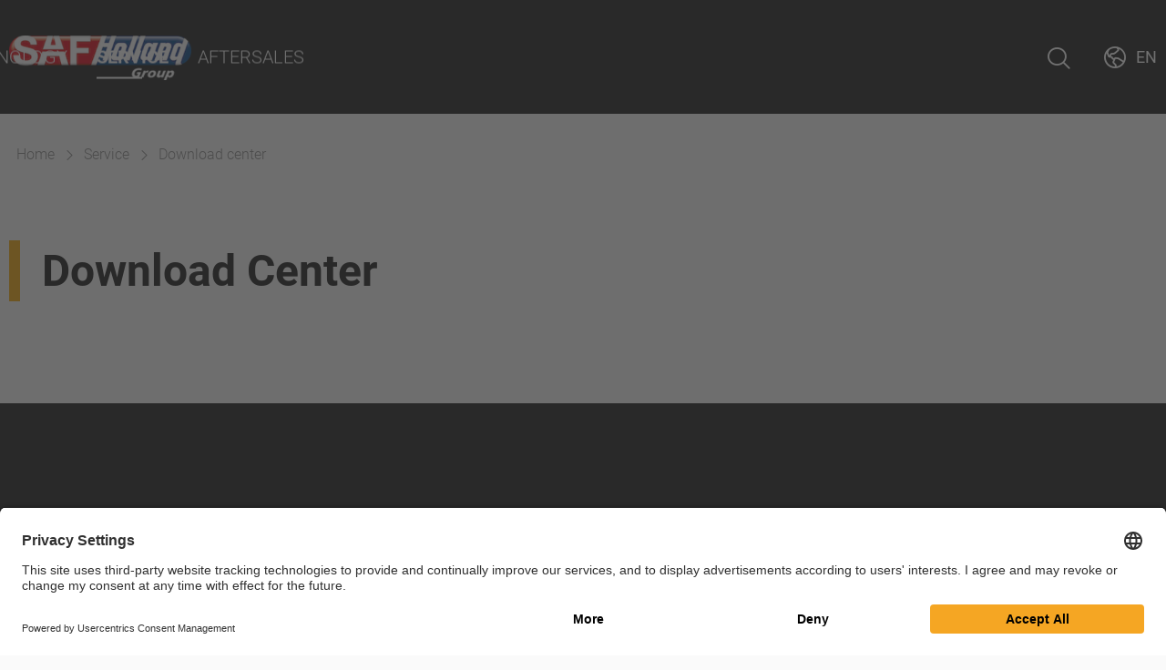

--- FILE ---
content_type: text/html; charset=utf-8
request_url: https://safholland.com/gb/en/download-center
body_size: 8161
content:
<!DOCTYPE html>
<html lang="en">
<head>

<meta charset="utf-8">
<!-- 
	Programmed by 3m5. Media GmbH

	This website is powered by TYPO3 - inspiring people to share!
	TYPO3 is a free open source Content Management Framework initially created by Kasper Skaarhoj and licensed under GNU/GPL.
	TYPO3 is copyright 1998-2026 of Kasper Skaarhoj. Extensions are copyright of their respective owners.
	Information and contribution at https://typo3.org/
-->


<link rel="icon" href="/_assets/212d98bd91ea44cb08c943b61005433d/Icons/favicon.png" type="image/png">
<title>Download center: SAF-HOLLAND United Kingdom</title>
<meta http-equiv="x-ua-compatible" content="IE=edge">
<meta name="generator" content="TYPO3 CMS">
<meta name="robots" content="index,follow">
<meta name="viewport" content="width=device-width, height=device-height, initial-scale=1">
<meta property="og:title" content="Download center">
<meta name="twitter:card" content="summary">
<meta name="apple-mobile-web-app-capable" content="no">


<link rel="stylesheet" href="/typo3temp/assets/compressed/merged-a07c9cb6746ea2d3fe703ba8f880e0fb-8cb11e40d201fe48bafc0d2a1dba9df5.css?1764767743" media="all" nonce="XbRRQYHbg5D7DR9a1O-peYWxSYoJC8lrAONKuHscQyklmdOUXkCtqQ">
<link rel="stylesheet" href="/_assets/212d98bd91ea44cb08c943b61005433d/Processed/main-Jo53rTA1.css"  nonce="XbRRQYHbg5D7DR9a1O-peYWxSYoJC8lrAONKuHscQyklmdOUXkCtqQ" />






<link rel="preconnect" href="//app.usercentrics.eu"><link rel="preconnect" href="//api.usercentrics.eu"><link rel="preconnect" href="//privacy-proxy.usercentrics.eu"><link rel="preload" href="//app.usercentrics.eu/browser-ui/latest/loader.js" as="script"><link rel="preload" href="//privacy-proxy.usercentrics.eu/latest/uc-block.bundle.js" as="script"><script id="usercentrics-cmp" src="https://app.usercentrics.eu/browser-ui/latest/loader.js" data-settings-id="c3jPzJXLF" async></script><script type="application/javascript" src="https://privacy-proxy.usercentrics.eu/latest/uc-block.bundle.js"></script><!-- Hotjar Tracking Code for www.safholland.com --><script data-usercentrics="Hotjar" type="text/plain" async>(function(h,o,t,j,a,r){ h.hj=h.hj||function(){(h.hj.q=h.hj.q||[]).push(arguments)}; h._hjSettings={hjid:2350935,hjsv:6}; a=o.getElementsByTagName('head')[0]; r=o.createElement('script');r.async=1; r.src=t+h._hjSettings.hjid+j+h._hjSettings.hjsv; a.appendChild(r); })(window,document,'https://static.hotjar.com/c/hotjar-','.js?sv=');</script><!-- Global site tag (gtag.js) - Google Analytics --><script data-usercentrics="Google Analytics" type="text/plain" async src=https://www.googletagmanager.com/gtag/js?id=G-326VWN496X></script><script data-usercentrics="Google Analytics" type="text/plain">window.dataLayer = window.dataLayer || []; function gtag(){dataLayer.push(arguments);}gtag('js', new Date());gtag('config', 'G-326VWN496X');</script>
<link rel="canonical" href="https://safholland.com/gb/en/download-center"/>

<!-- This site is optimized with the Yoast SEO for TYPO3 plugin - https://yoast.com/typo3-extensions-seo/ -->
<script type="application/ld+json">[{"@context":"https:\/\/www.schema.org","@type":"BreadcrumbList","itemListElement":[{"@type":"ListItem","position":1,"item":{"@id":"https:\/\/safholland.com\/gb\/en\/","name":"Home"}},{"@type":"ListItem","position":2,"item":{"@id":"https:\/\/safholland.com\/gb\/en\/service","name":"Service"}},{"@type":"ListItem","position":3,"item":{"@id":"https:\/\/safholland.com\/gb\/en\/download-center","name":"Downloads"}}]}]</script>
</head>
<body>



	
	

	

<header class="header">

	<div class="header-container">

		<div class="header-logo">
			<a href="/gb/en/">
				<img alt="SAF Holland Group Logo" src="/typo3temp/assets/_processed_/1/5/csm_logo-desktop_ab67dfe03b.png" width="285" height="71" />
			</a>
		</div>
		<div class="header-mid header-mid--default">
			
				<div class="header-menu">
					<nav class="nav nav--main">
						
							


		<div
			class="nav-item nav-item--level-1 nav-item--has-children">
			

		<div class="nav-item__link ">
			Company
		</div>
	

			
				<div class="header-flyout header-flyout--navigation">
					<div class="nav-mega-menu">

						<div class="link link--secondary link--arrow-back nav-mega-menu-back">
							<i class="ph ph-arrow-left"></i>
							
									Company
								
						</div>

						
								

<div class="row">
	<div class="col-xs-12 col-md-6 col-md-offset-3 col--navigation">
		<div class="nav-mega-menu-column">
			

				


		<a class="nav-mega-menu-item nav-mega-menu-item--level-2 " href="https://corporate.safholland.com/en/company/company-profile">
			<div class="nav-mega-menu-item__title">
				Company Profile
				
			</div>
		</a>
	




			

				


		<a class="nav-mega-menu-item nav-mega-menu-item--level-2 " href="https://corporate.safholland.com/en/career">
			<div class="nav-mega-menu-item__title">
				Career
				
			</div>
		</a>
	




			

				


		<a class="nav-mega-menu-item nav-mega-menu-item--level-2 " href="https://corporate.safholland.com/en/investor-relations">
			<div class="nav-mega-menu-item__title">
				Investor Relations
				
			</div>
		</a>
	




			

				


		<a class="nav-mega-menu-item nav-mega-menu-item--level-2 " href="/gb/en/company-2/product-news">
			<div class="nav-mega-menu-item__title">
				Product News
				
			</div>
		</a>
	




			

				


		<a class="nav-mega-menu-item nav-mega-menu-item--level-2 " href="https://corporate.safholland.com/en/press/press-releases">
			<div class="nav-mega-menu-item__title">
				Press
				
			</div>
		</a>
	




			

				


		<a class="nav-mega-menu-item nav-mega-menu-item--level-2 " href="/gb/en/events">
			<div class="nav-mega-menu-item__title">
				Events
				
			</div>
		</a>
	




			

				


		<a class="nav-mega-menu-item nav-mega-menu-item--level-2 " href="http://portal.safholland.com">
			<div class="nav-mega-menu-item__title">
				Login
				
			</div>
		</a>
	




			
		</div>
	</div>

</div>

							

					</div>
				</div>
			

		</div>
	

						
							


		<div
			class="nav-item nav-item--level-1 nav-item--has-children">
			

		<div class="nav-item__link ">
			Products
		</div>
	

			
				<div class="header-flyout header-flyout--navigation">
					<div class="nav-mega-menu">

						<div class="link link--secondary link--arrow-back nav-mega-menu-back">
							<i class="ph ph-arrow-left"></i>
							
									Products
								
						</div>

						
								

<div class="row">
	
		<div class="col-xs-12 col--navigation col--background col--solution">
			<div class="nav-mega-menu-column nav-mega-menu-column--solutions">
				<b>
					By solutions
				</b>
				<div class="nav-mega-menu-solutions">
					
						<a href="/gb/en/solutions/designtype/semi-trailer-combinations-eu" class="nav-mega-menu-solution">
							Semi-Trailer Combinations
						</a>
					
						<a href="/gb/en/solutions/designtype/drawbar-trailer-combinations-eu" class="nav-mega-menu-solution">
							Drawbar Trailer Combinations
						</a>
					
						<a href="/gb/en/solutions/designtype/central-axle-trailer-combinations-eu" class="nav-mega-menu-solution">
							Central Axle Trailer Combinations
						</a>
					
						<a href="/gb/en/solutions/designtype/bus" class="nav-mega-menu-solution">
							Bus
						</a>
					
				</div>
			</div>
		</div>
	

	<div class="col-xs-12 col--navigation col--products">
		<div class="row">
			<div class="col-xs-12 col-md-4">
				<div class="nav-mega-menu-column">
					
						
							


		<a class="nav-mega-menu-item nav-mega-menu-item--level-2  nav-mega-menu-item--has-subpages" href="/gb/en/products/category/trailer-axles-suspensions">
			<div class="nav-mega-menu-item__title">Trailer Axles and Suspension Systems</div>
		</a>
	


	<div class="nav-mega-menu-subitems">
		
			


				<a class="nav-mega-menu-item nav-mega-menu-item--level-3 " href="/gb/en/products/category/air-suspensions">
					Air Suspensions
				</a>
    

		
			


				<a class="nav-mega-menu-item nav-mega-menu-item--level-3 " href="/gb/en/products/category/mechanical-suspensions">
					Mechanical Suspensions
				</a>
    

		
			


				<a class="nav-mega-menu-item nav-mega-menu-item--level-3 " href="/gb/en/products/category/axles">
					Axles
				</a>
    

		
			


				<a class="nav-mega-menu-item nav-mega-menu-item--level-3 " href="/gb/en/products/category/electrified-axles">
					Electrified Axles
				</a>
    

		
			


				<a class="nav-mega-menu-item nav-mega-menu-item--level-3 " href="/gb/en/products/category/special-axles">
					Special Axles
				</a>
    

		
	</div>


						
					
						
					
						
					
						
							


		<a class="nav-mega-menu-item nav-mega-menu-item--level-2  nav-mega-menu-item--has-subpages" href="/gb/en/products/category/custom-made-trailer-axles-and-suspensions">
			<div class="nav-mega-menu-item__title">Custom-Made Trailer Axles and Suspensions</div>
		</a>
	


	<div class="nav-mega-menu-subitems">
		
	</div>


						
					
						
					
						
					
						
							


		<a class="nav-mega-menu-item nav-mega-menu-item--level-2  nav-mega-menu-item--has-subpages" href="/gb/en/products/category/coupling-products">
			<div class="nav-mega-menu-item__title">Coupling Products</div>
		</a>
	


	<div class="nav-mega-menu-subitems">
		
			


				<a class="nav-mega-menu-item nav-mega-menu-item--level-3 " href="/gb/en/products/category/pin-couplings">
					Pin Couplings
				</a>
    

		
			


				<a class="nav-mega-menu-item nav-mega-menu-item--level-3 " href="/gb/en/products/category/ball-hitch-couplings">
					Ball Hitch Couplings
				</a>
    

		
			


				<a class="nav-mega-menu-item nav-mega-menu-item--level-3 " href="/gb/en/products/category/pintle-hooks">
					Pintle Hooks
				</a>
    

		
			


				<a class="nav-mega-menu-item nav-mega-menu-item--level-3 " href="/gb/en/products/category/special-purpose-couplings">
					Special Purpose Couplings
				</a>
    

		
			


				<a class="nav-mega-menu-item nav-mega-menu-item--level-3 " href="/gb/en/products/category/drawbar-eyes">
					Drawbar Eyes
				</a>
    

		
			


				<a class="nav-mega-menu-item nav-mega-menu-item--level-3 " href="/gb/en/products/category/towbars">
					Towbars
				</a>
    

		
			


				<a class="nav-mega-menu-item nav-mega-menu-item--level-3 " href="/gb/en/products/category/options-complementary-kits">
					Options &amp; Complementary Kits
				</a>
    

		
	</div>


						
					
						
					
						
					
						
							


		<a class="nav-mega-menu-item nav-mega-menu-item--level-2  nav-mega-menu-item--has-subpages" href="/gb/en/products/category/telematics">
			<div class="nav-mega-menu-item__title">Telematics</div>
		</a>
	


	<div class="nav-mega-menu-subitems">
		
	</div>


						
					
						
					
						
					
				</div>
			</div>
			<div class="col-xs-12 col-md-4">
				<div class="nav-mega-menu-column">
					
						
					
						
							


		<a class="nav-mega-menu-item nav-mega-menu-item--level-2  nav-mega-menu-item--has-subpages" href="/gb/en/products/category/fifth-wheels">
			<div class="nav-mega-menu-item__title">Fifth Wheels</div>
		</a>
	


	<div class="nav-mega-menu-subitems">
		
			


				<a class="nav-mega-menu-item nav-mega-menu-item--level-3 " href="/gb/en/products/category/light-duty-fifth-wheels">
					Light Duty Fifth Wheels
				</a>
    

		
			


				<a class="nav-mega-menu-item nav-mega-menu-item--level-3 " href="/gb/en/products/category/standard-duty-fifth-wheels">
					Standard Duty Fifth Wheels
				</a>
    

		
			


				<a class="nav-mega-menu-item nav-mega-menu-item--level-3 " href="/gb/en/products/category/heavy-severe-duty-fifth-wheels">
					Heavy &amp; Severe Duty Fifth Wheels
				</a>
    

		
			


				<a class="nav-mega-menu-item nav-mega-menu-item--level-3 " href="/gb/en/products/category/special-fifth-wheels">
					Special Fifth Wheels
				</a>
    

		
			


				<a class="nav-mega-menu-item nav-mega-menu-item--level-3 " href="/gb/en/products/category/terminal-tractors">
					Terminal Tractors
				</a>
    

		
			


				<a class="nav-mega-menu-item nav-mega-menu-item--level-3 " href="/gb/en/products/category/sliders">
					Sliders
				</a>
    

		
	</div>


						
					
						
					
						
					
						
							


		<a class="nav-mega-menu-item nav-mega-menu-item--level-2  nav-mega-menu-item--has-subpages" href="/gb/en/products/category/king-pins">
			<div class="nav-mega-menu-item__title">Kingpins</div>
		</a>
	


	<div class="nav-mega-menu-subitems">
		
			


				<a class="nav-mega-menu-item nav-mega-menu-item--level-3 " href="/gb/en/products/category/2-king-pins">
					2&quot; Kingpins
				</a>
    

		
			


				<a class="nav-mega-menu-item nav-mega-menu-item--level-3 " href="/gb/en/products/category/35-king-pins">
					3.5&quot; Kingpins
				</a>
    

		
	</div>


						
					
						
					
						
					
						
							


		<a class="nav-mega-menu-item nav-mega-menu-item--level-2  nav-mega-menu-item--has-subpages" href="/gb/en/products/category/ball-races">
			<div class="nav-mega-menu-item__title">Ball Races</div>
		</a>
	


	<div class="nav-mega-menu-subitems">
		
	</div>


						
					
						
					
						
					
						
							


		<a class="nav-mega-menu-item nav-mega-menu-item--level-2  nav-mega-menu-item--has-subpages" href="/gb/en/products/category/rims-wheel-systems">
			<div class="nav-mega-menu-item__title">Rims &amp; Wheel Systems</div>
		</a>
	


	<div class="nav-mega-menu-subitems">
		
	</div>


						
					
						
					
				</div>
			</div>
			<div class="col-xs-12 col-md-4">
				<div class="nav-mega-menu-column">
					
						
					
						
					
						
							


		<a class="nav-mega-menu-item nav-mega-menu-item--level-2  nav-mega-menu-item--has-subpages" href="/gb/en/products/category/steering-systems">
			<div class="nav-mega-menu-item__title">Steering Systems</div>
		</a>
	


	<div class="nav-mega-menu-subitems">
		
	</div>


						
					
						
					
						
					
						
							


		<a class="nav-mega-menu-item nav-mega-menu-item--level-2  nav-mega-menu-item--has-subpages" href="/gb/en/products/category/landing-gear">
			<div class="nav-mega-menu-item__title">Landing Gear</div>
		</a>
	


	<div class="nav-mega-menu-subitems">
		
	</div>


						
					
						
					
						
					
						
							


		<a class="nav-mega-menu-item nav-mega-menu-item--level-2  nav-mega-menu-item--has-subpages" href="/gb/en/products/category/truck-bus-suspensions">
			<div class="nav-mega-menu-item__title">Truck &amp; Bus Suspensions</div>
		</a>
	


	<div class="nav-mega-menu-subitems">
		
			


				<a class="nav-mega-menu-item nav-mega-menu-item--level-3 " href="/gb/en/products/category/truck-tractor">
					Truck &amp; Tractor Suspensions
				</a>
    

		
	</div>


						
					
						
					
						
					
						
							


		<a class="nav-mega-menu-item nav-mega-menu-item--level-2  nav-mega-menu-item--has-subpages" href="/gb/en/products/category/brake-and-air-suspension-systems">
			<div class="nav-mega-menu-item__title">Brake and Air Suspension Systems</div>
		</a>
	


	<div class="nav-mega-menu-subitems">
		
	</div>


						
					
				</div>
			</div>
		</div>
	</div>
</div>

							

					</div>
				</div>
			

		</div>
	

						
							


		<div
			class="nav-item nav-item--level-1 nav-item--has-children">
			

		<div class="nav-item__link ">
			Technology
		</div>
	

			
				<div class="header-flyout header-flyout--navigation">
					<div class="nav-mega-menu">

						<div class="link link--secondary link--arrow-back nav-mega-menu-back">
							<i class="ph ph-arrow-left"></i>
							
									Technology
								
						</div>

						
								

<div class="row">
	<div class="col-xs-12 col-md-6 col-md-offset-3 col--navigation">
		<div class="nav-mega-menu-column">
			

				


		<a class="nav-mega-menu-item nav-mega-menu-item--level-2 " href="/gb/en/technology/technologyCategory/trailer-axles-suspensions">
			<div class="nav-mega-menu-item__title">Trailer Axles and Suspension Systems</div>
		</a>
	




			

				


		<a class="nav-mega-menu-item nav-mega-menu-item--level-2 " href="/gb/en/technology/technologyCategory/fifth-wheels">
			<div class="nav-mega-menu-item__title">Fifth Wheels</div>
		</a>
	




			

				


		<a class="nav-mega-menu-item nav-mega-menu-item--level-2 " href="/gb/en/technology/technologyCategory/coupling-products">
			<div class="nav-mega-menu-item__title">Coupling Products</div>
		</a>
	




			

				


		<a class="nav-mega-menu-item nav-mega-menu-item--level-2 " href="/gb/en/technology/technologyCategory/ball-races">
			<div class="nav-mega-menu-item__title">Ball Races</div>
		</a>
	




			

				


		<a class="nav-mega-menu-item nav-mega-menu-item--level-2 " href="/gb/en/technology/technologyCategory/truck-bus-suspensions">
			<div class="nav-mega-menu-item__title">Truck &amp; Bus Suspensions</div>
		</a>
	




			

				


		<a class="nav-mega-menu-item nav-mega-menu-item--level-2 " href="/gb/en/technology/technologyCategory/rims-wheel-systems">
			<div class="nav-mega-menu-item__title">Rims &amp; Wheel Systems</div>
		</a>
	




			
		</div>
	</div>

</div>

							

					</div>
				</div>
			

		</div>
	

						
							


		<div
			class="nav-item nav-item--level-1 nav-item--active nav-item--has-children">
			

		<div class="nav-item__link nav-item__link--active">
			Service
		</div>
	

			
				<div class="header-flyout header-flyout--navigation">
					<div class="nav-mega-menu">

						<div class="link link--secondary link--arrow-back nav-mega-menu-back">
							<i class="ph ph-arrow-left"></i>
							
									Service
								
						</div>

						
								

<div class="row">
	<div class="col-xs-12 col-md-6 col-md-offset-3 col--navigation">
		<div class="nav-mega-menu-column">
			

				


		<a class="nav-mega-menu-item nav-mega-menu-item--level-2 " href="/gb/en/contact">
			<div class="nav-mega-menu-item__title">
				Contact
				
			</div>
		</a>
	




			

				


		<a class="nav-mega-menu-item nav-mega-menu-item--level-2 " href="/gb/en/aftersales/workshop-and-spare-parts-dealers">
			<div class="nav-mega-menu-item__title">
				Workshop and Spare Parts Dealers
				
			</div>
		</a>
	




			

				


		<a class="nav-mega-menu-item nav-mega-menu-item--level-2 nav-mega-menu-item--active" href="/gb/en/download-center">
			<div class="nav-mega-menu-item__title">
				Downloads
				
			</div>
		</a>
	




			

				


		<a class="nav-mega-menu-item nav-mega-menu-item--level-2 " href="/gb/en/service/suppliers">
			<div class="nav-mega-menu-item__title">
				Suppliers
				
			</div>
		</a>
	




			
		</div>
	</div>

</div>

							

					</div>
				</div>
			

		</div>
	

						
							


		<div
			class="nav-item nav-item--level-1 nav-item--has-children">
			

		<div class="nav-item__link ">
			Aftersales
		</div>
	

			
				<div class="header-flyout header-flyout--navigation">
					<div class="nav-mega-menu">

						<div class="link link--secondary link--arrow-back nav-mega-menu-back">
							<i class="ph ph-arrow-left"></i>
							
									Aftersales
								
						</div>

						
								

<div class="row">
	<div class="col-xs-12 col-md-6 col-md-offset-3 col--navigation">
		<div class="nav-mega-menu-column">
			

				


		<a class="nav-mega-menu-item nav-mega-menu-item--level-2 " target="_blank" href="/gb/en/aftersales/saf-holland-iq">
			<div class="nav-mega-menu-item__title">
				SAF-HOLLAND I.Q. Portal
				<i class="ph ph-arrow-square-out"></i>
			</div>
		</a>
	




			

				


		<a class="nav-mega-menu-item nav-mega-menu-item--level-2 " target="_blank" href="https://pod.safholland.de/shop/app?forcerestart=true" rel="noreferrer">
			<div class="nav-mega-menu-item__title">
				Parts On Demand - POD
				<i class="ph ph-arrow-square-out"></i>
			</div>
		</a>
	




			

				


		<a class="nav-mega-menu-item nav-mega-menu-item--level-2 " href="/gb/en/aftersales/service-report-online">
			<div class="nav-mega-menu-item__title">
				Service Report Online
				
			</div>
		</a>
	




			

				


		<a class="nav-mega-menu-item nav-mega-menu-item--level-2 " target="_blank" href="http://www.sauer-qualityparts.com/" rel="noreferrer">
			<div class="nav-mega-menu-item__title">
				Sauer Quality Parts
				<i class="ph ph-arrow-square-out"></i>
			</div>
		</a>
	




			

				


		<a class="nav-mega-menu-item nav-mega-menu-item--level-2 " href="https://eu.haldex.com/en/europe/services/">
			<div class="nav-mega-menu-item__title">
				Haldex
				
			</div>
		</a>
	




			
		</div>
	</div>

</div>

							

					</div>
				</div>
			

		</div>
	

						
					</nav>
				</div>
			
			
				<div class="header-search">
					


<div class="quicksearch quicksearch--top" role="search"
		 data-searchresultpage="512">
	
	
	<form method="get" id="tx-solr-search-form-pi-results" action="/gb/en/search" data-suggest="/gb/en/search?type=7384" data-suggest-header="Top Results" accept-charset="utf-8">
		
		
		<div class="form-group">
			<input type="text" class="form-control quicksearch-input tx-solr-suggest" autocomplete="off"
				placeholder="Search"
				name="tx_solr[q]" value="" />
		</div>

		<button type="submit" aria-label="Search">
			<i class="ph ph-magnifying-glass"></i>
		</button>

	</form>




</div>





				</div>
			

		</div>

		<div class="header-widgets"
				 data-open-search-aria="Open Search"
				 data-close-search-aria="Close Search"
		>
			
				<div class="search-widget search-widget--desktop header-widget">
					<button class="search-widget-button" id="header-search-button" aria-label="Open Search">
						<i class="ph ph-magnifying-glass"></i>
					</button>
				</div>
				<div class="search-widget search-widget--mobile header-widget">
					<button class="search-widget-button" id="header-search-button-mobile" aria-label="Open Search">
						<i class="ph ph-magnifying-glass"></i>
					</button>
				</div>
			
			<div class="region-widget header-widget">
				





<button class="region-widget-trigger region-widget-trigger-button" aria-label="Change Market">
	<i class="ph ph-globe-hemisphere-west"></i>
	<span class="region-widget__current-region">
		
			
				<span>
					en
				</span>
			
		
	</span>
</button>

<div class="region-widget-flyout">
	<div class="region-widget-flyout-content">
		<div class="region-widget-flyout-close"><i class="ph ph-x"></i></div>

		<b class="region-widget-flyout-title">
			All languages
		</b>
		<div class="region-widget-language-list">
			
				
					<div
						class="region-widget-language-list__item region-widget-language-list__item--active">
						
								
	
	<a href="/gb/en/download-center">
		
	
	<img alt="Flag icon en" src="/_assets/212d98bd91ea44cb08c943b61005433d/Icons/Markets/GB.svg" width="24" height="24" />
	English

	</a>

							
					</div>
				
			
			
				<div class="region-widget-language-list__item">
					<a href="/" class="market-switch">
						<span>
							Change Market
						</span>
					</a>
				</div>
			
		</div>
	</div>
</div>









			</div>

			
				<div class="navigation-widget header-widget">
					<button class="navigation-widget-button" aria-label="Open menu">
						<i class="ph ph-list"></i>
					</button>
				</div>
			
		</div>
	</div>

	<div class="mobile-quicksearch">
		<div class="quicksearch quicksearch--mobile"
			data-searchresultpage="512">
			
	
	<form method="get" id="tx-solr-search-form-pi-results" action="/gb/en/search" data-suggest="/gb/en/search?type=7384" data-suggest-header="Top Results" accept-charset="utf-8">
		
		
		<div class="form-group">
			<input type="text" class="form-control quicksearch-input tx-solr-suggest" autocomplete="off"
				placeholder="Search"
				name="tx_solr[q]" value="" />
		</div>

		<button type="submit" aria-label="Search">
			<i class="ph ph-magnifying-glass"></i>
		</button>

	</form>




		</div>
	</div>

</header>






	

	
		
	
		
	
		
			
			
			

			
			
		
	

	
		


<div
	class="breadcrumbs-container max-width-container  ">
	<div class="breadcrumbs">
		
		
			<div class="breadcrumbs-item">
				
						
								
								
									
								
								<a class="breadcrumbs-item__link" title="United Kingdom" href="/gb/en/">
									Home
								</a>
							
						<i class="ph ph-caret-right"></i>
					
			</div>
		
			<div class="breadcrumbs-item">
				
						
								
								
									
								
								<a class="breadcrumbs-item__link" title="Service" href="/gb/en/service">
									Service
								</a>
							
						<i class="ph ph-caret-right"></i>
					
			</div>
		
			<div class="breadcrumbs-item">
				
						Download center
					
			</div>
		
	</div>
</div>

	




	<section class="section section--main" id="main">
		<!-- TYPO3SEARCH_begin -->
		

<div id="c1652" class="ce ce--shortcut   ce--background-primary ce--layout-box frame frame-primary frame-type-shortcut
		frame-layout-1 frame-space-before-padding-top--s
		 frame-space-after-padding-bottom--s"><div class="ce__inner content-fade-in"><div id="c1625" class="ce ce--text ce--text--default  ce--background-primary ce--layout-box frame frame-primary frame-type-text
		frame-layout-1 frame-space-before-padding-top--s
		 frame-space-after-padding-bottom--s"><div class="ce__inner content-fade-in"><header class="ce-header"><h1 class="headline headline--1 ">
                        Download Center
                    </h1></header></div></div></div></div>



<div id="c1600" class="ce ce--shortcut   ce--background-tertiary bg-color-dark ce--layout-box frame frame-tertiary frame-type-shortcut
		frame-layout-1 frame-space-before-padding-top--s
		 frame-space-after-padding-bottom--s"><div class="ce__inner content-fade-in"><div id="c1594" class="ce ce--text ce--text--highlight  ce--background-primary ce--layout-box frame frame-primary frame-type-text
		frame-layout-1 frame-space-before-padding-top--s
		 frame-space-after-padding-bottom--s"><div class="ce__inner content-fade-in"><header class="ce-header"><h4 class="headline headline--4 ">
                        Are you looking for test reports for your SAF-HOLLAND products? 
                    </h4></header><p><a href="https://safholland.com/de/en/homologation" target="_blank">Visit our site with our collection of test reports</a></p></div></div></div></div>



<div id="c328" class="ce ce--list  ce--productcataloguesaf_downloadcenter ce--background-primary ce--layout-box frame frame-primary frame-type-list
		frame-layout-1 frame-space-before-padding-top--s
		 frame-space-after-padding-bottom--s"><div class="ce__inner">

<div class="download-center">

	
			

<form method="post" id="download-center-form" action="/gb/en/download-center?tx_productcataloguesaf_downloadcenter%5Bcontroller%5D=DownloadCenter&amp;cHash=6621f3a19b7cad681d7459eacc7fe967">
<div>
<input type="hidden" name="tx_productcataloguesaf_downloadcenter[__referrer][@extension]" value="ProductcatalogueSaf" />
<input type="hidden" name="tx_productcataloguesaf_downloadcenter[__referrer][@controller]" value="DownloadCenter" />
<input type="hidden" name="tx_productcataloguesaf_downloadcenter[__referrer][@action]" value="list" />
<input type="hidden" name="tx_productcataloguesaf_downloadcenter[__referrer][arguments]" value="YTowOnt9fddbab63c5cef6149094d251db6646dc89950091" />
<input type="hidden" name="tx_productcataloguesaf_downloadcenter[__referrer][@request]" value="{&quot;@extension&quot;:&quot;ProductcatalogueSaf&quot;,&quot;@controller&quot;:&quot;DownloadCenter&quot;,&quot;@action&quot;:&quot;list&quot;}62983959e7b29a2e9cde1ca32421f624a5ac16dd" />
<input type="hidden" name="tx_productcataloguesaf_downloadcenter[__trustedProperties]" value="{&quot;searchTerm&quot;:1,&quot;categoryId&quot;:1,&quot;literatureType&quot;:1,&quot;language&quot;:1}efb0a59e7f0a5a414ffdea76fbe94d267a508bcf" />
</div>


	<div class="download-center__filters">
		<div class="row">

			<div class="col-xs-12 col-md-3">
				<label>
					<span>Search</span>

					<div class="input input--search">
						<input class="form-control" type="search" name="tx_productcataloguesaf_downloadcenter[searchTerm]" />
						<button type="submit" aria-label="Search">
							<i class="ph ph-magnifying-glass"></i>
						</button>
					</div>
				</label>


			</div>


			<div class="col-xs-12 col-md-3">
				<label>
					<span>Filter by category</span>
					<div>
						<select data-behavior="onchange-request-submit" name="tx_productcataloguesaf_downloadcenter[categoryId]">
							<option selected="selected" value="">All categories
							</option>
							
								<option value="Trailer Axles and Suspension Systems">
									Trailer Axles and Suspension Systems
								</option>
							
								<option value="Fifth Wheels">
									Fifth Wheels
								</option>
							
								<option value="Steering Systems">
									Steering Systems
								</option>
							
								<option value="Custom-Made Trailer Axles and Suspensions">
									Custom-Made Trailer Axles and Suspensions
								</option>
							
								<option value="Kingpins">
									Kingpins
								</option>
							
								<option value="Landing Gear">
									Landing Gear
								</option>
							
								<option value="Coupling Products">
									Coupling Products
								</option>
							
								<option value="Ball Races">
									Ball Races
								</option>
							
								<option value="Truck and Bus Suspensions">
									Truck &amp; Bus Suspensions
								</option>
							
								<option value="Telematics">
									Telematics
								</option>
							
								<option value="Rims &amp; Wheel Systems">
									Rims &amp; Wheel Systems
								</option>
							
								<option value="Brake and Air Suspension Systems">
									Brake and Air Suspension Systems
								</option>
							
								<option value="Accessories">
									Accessories
								</option>
							
						</select>
					</div>
				</label>
			</div>
			
				<div class="col-xs-12 col-md-3">
					<label>
						<span>Filter by information type</span>
						<div>
							<select data-behavior="onchange-request-submit" name="tx_productcataloguesaf_downloadcenter[literatureType]">
								<option selected="selected" value="">All information types
								</option>
								
									<option value="Aftermarket / Spare parts information">
										Aftermarket / Spare parts information
									</option>
								
									<option value="Archive">
										Archive
									</option>
								
									<option value="Brake Technologie">
										Brake Technology
									</option>
								
									<option value="Brochures and product overview">
										Brochures and product overview
									</option>
								
									<option value="General Documents">
										General Documents
									</option>
								
									<option value="Important Info">
										Important Info
									</option>
								
									<option value="Instructions and Manuals">
										Instructions and Manuals
									</option>
								
									<option value="Others">
										Others
									</option>
								
									<option value="Software">
										Software
									</option>
								
									<option value="Supplier Information">
										Supplier Information
									</option>
								
									<option value="Test reports">
										Test reports
									</option>
								
									<option value="Videos">
										Videos
									</option>
								
									<option value="Warranties">
										Warranties
									</option>
								
							</select>
						</div>
					</label>
				</div>
			
			
			
				<div class="col-xs-12 col-md-3">
					<label>
						<span>Filter by language</span>
						<div>
							
									<select data-behavior="onchange-request-submit" name="tx_productcataloguesaf_downloadcenter[language]">
										
											<option value="de">
												German (185)
											</option>
										
											<option value="en" selected="selected">
												English (608)
											</option>
										
											<option value="nl">
												Dutch (1)
											</option>
										
											<option value="fr">
												French (58)
											</option>
										
											<option value="it">
												Italian (99)
											</option>
										
											<option value="pl">
												Polish (1)
											</option>
										
											<option value="pt">
												Portuguese (5)
											</option>
										
											<option value="ru">
												Russian (6)
											</option>
										
											<option value="es">
												Spanish (54)
											</option>
										
											<option value="sv">
												Swedish (7)
											</option>
										
									</select>
								
						</div>
					</label>
				</div>
			
		</div>
	</div>

	<div class="download-center__result-count">
		<b>608</b> Results
	</div>

</form>



			
					<div class="row">
						<div class="loading-indicator" id="download-center-loading-indicator">
							<img src="/_assets/b6efcc6c837d1b6eed0a5a9e42b712d9/Images/loading-indicator.png" width="200" height="200" alt="" />
						</div>
						
							

<div class="download-center-item">

	<div class="download-center-item__thumbnail">
		<img alt="SAF INTRA" data-slot="preview" src="/gb/en/download-center/document-thumbnail/resource/environment/project1_p/documents/documentationP/2026/2026_01/INTRA%2520SAF%2520Smart%2520Steering%2520Control_GB.pdf">
	</div>

	<div class="download-center-item__content">
		<div class="download-center-item__title" data-slot="title">SAF INTRA</div>

		

			
					<div class="download-center-item__description" data-slot="description">Self-steering axle: SAF Smart Steering Control</div>
				
		

		<div class="download-center-item__file-meta">
			<a href="/gb/en/download-center/document/resource/environment/project1_p/documents/documentationP/2026/2026_01/INTRA%2520SAF%2520Smart%2520Steering%2520Control_GB.pdf" target="_blank" class="icon-button" aria-label="'SAF INTRA' Download">
				<i class="ph ph-download"></i>
			</a>
			<div class="download-center-item__file-type" data-slot="filetype">PDF,</div>
			<div class="download-center-item__file-size" data-slot="fileSize"
				data-units="B,KB,MB,GB,TB,PB,EB,ZB,YB">1.48 MB</div>
		</div>
	</div>
</div>



						
							

<div class="download-center-item">

	<div class="download-center-item__thumbnail">
		<img alt="IATF 16979:2016 - SAF-HOLLAND Singen" data-slot="preview" src="/gb/en/download-center/document-thumbnail/resource/environment/project1_p/documents/documentationP/2025/2025_12/IATF%252016949_2016_bis_2026_12_19.pdf">
	</div>

	<div class="download-center-item__content">
		<div class="download-center-item__title" data-slot="title">IATF 16979:2016 - SAF-HOLLAND Singen</div>

		

			
					<div class="download-center-item__description" data-slot="description">12/2023 - 12/2026</div>
				
		

		<div class="download-center-item__file-meta">
			<a href="/gb/en/download-center/document/resource/environment/project1_p/documents/documentationP/2025/2025_12/IATF%252016949_2016_bis_2026_12_19.pdf" target="_blank" class="icon-button" aria-label="'IATF 16979:2016 - SAF-HOLLAND Singen' Download">
				<i class="ph ph-download"></i>
			</a>
			<div class="download-center-item__file-type" data-slot="filetype">PDF,</div>
			<div class="download-center-item__file-size" data-slot="fileSize"
				data-units="B,KB,MB,GB,TB,PB,EB,ZB,YB">883.16 KB</div>
		</div>
	</div>
</div>



						
							

<div class="download-center-item">

	<div class="download-center-item__thumbnail">
		<img alt="ISO 14001:2015 - SAF-HOLLAND Singen" data-slot="preview" src="/gb/en/download-center/document-thumbnail/resource/environment/project1_p/documents/documentationP/2025/2025_12/SAF-HOLLAND_BA_ISO%252014001%25202015_ACCREDIA_A4_ENG_rinnovato%2520%281%29%25201.pdf">
	</div>

	<div class="download-center-item__content">
		<div class="download-center-item__title" data-slot="title">ISO 14001:2015 - SAF-HOLLAND Singen</div>

		

			
					<div class="download-center-item__description" data-slot="description">03/2024 - 03/2027</div>
				
		

		<div class="download-center-item__file-meta">
			<a href="/gb/en/download-center/document/resource/environment/project1_p/documents/documentationP/2025/2025_12/SAF-HOLLAND_BA_ISO%252014001%25202015_ACCREDIA_A4_ENG_rinnovato%2520%281%29%25201.pdf" target="_blank" class="icon-button" aria-label="'ISO 14001:2015 - SAF-HOLLAND Singen' Download">
				<i class="ph ph-download"></i>
			</a>
			<div class="download-center-item__file-type" data-slot="filetype">PDF,</div>
			<div class="download-center-item__file-size" data-slot="fileSize"
				data-units="B,KB,MB,GB,TB,PB,EB,ZB,YB">909.13 KB</div>
		</div>
	</div>
</div>



						
							

<div class="download-center-item">

	<div class="download-center-item__thumbnail">
		<img alt="ISO 9001:2015 - SAF-HOLLAND Singen" data-slot="preview" src="/gb/en/download-center/document-thumbnail/resource/environment/project1_p/documents/documentationP/2025/2025_12/ISO%25209001_2015_bis_2026_12_19.pdf">
	</div>

	<div class="download-center-item__content">
		<div class="download-center-item__title" data-slot="title">ISO 9001:2015 - SAF-HOLLAND Singen</div>

		

			
					<div class="download-center-item__description" data-slot="description">01/2024 - 12/2026</div>
				
		

		<div class="download-center-item__file-meta">
			<a href="/gb/en/download-center/document/resource/environment/project1_p/documents/documentationP/2025/2025_12/ISO%25209001_2015_bis_2026_12_19.pdf" target="_blank" class="icon-button" aria-label="'ISO 9001:2015 - SAF-HOLLAND Singen' Download">
				<i class="ph ph-download"></i>
			</a>
			<div class="download-center-item__file-type" data-slot="filetype">PDF,</div>
			<div class="download-center-item__file-size" data-slot="fileSize"
				data-units="B,KB,MB,GB,TB,PB,EB,ZB,YB">910.99 KB</div>
		</div>
	</div>
</div>



						
							

<div class="download-center-item">

	<div class="download-center-item__thumbnail">
		<img alt="Important Information 130 REV B" data-slot="preview" src="/gb/en/download-center/document-thumbnail/resource/environment/project1_p/documents/documentationP/2025/2025_12/XL-AZ10130WI-en-DE%2520REV%2520B.pdf">
	</div>

	<div class="download-center-item__content">
		<div class="download-center-item__title" data-slot="title">Important Information 130 REV B</div>

		

			
					<div class="download-center-item__description" data-slot="description">
						Introduction of different types of disc brake chambers at&hellip;
					</div>

					<details class="download-center-item__description-full">
						<summary>Read more</summary>
						Introduction of different types of disc brake chambers at our plant in Turkey
					</details>


				
		

		<div class="download-center-item__file-meta">
			<a href="/gb/en/download-center/document/resource/environment/project1_p/documents/documentationP/2025/2025_12/XL-AZ10130WI-en-DE%2520REV%2520B.pdf" target="_blank" class="icon-button" aria-label="'Important Information 130 REV B' Download">
				<i class="ph ph-download"></i>
			</a>
			<div class="download-center-item__file-type" data-slot="filetype">PDF,</div>
			<div class="download-center-item__file-size" data-slot="fileSize"
				data-units="B,KB,MB,GB,TB,PB,EB,ZB,YB">212.86 KB</div>
		</div>
	</div>
</div>



						
							

<div class="download-center-item">

	<div class="download-center-item__thumbnail">
		<img alt="Type-0 test to SBK2243K01 with 3/2/1-axle semitrailer" data-slot="preview" src="/gb/en/download-center/document-thumbnail/resource/environment/project1_p/documents/documentationP/2025/2025_12/SBK2243K01_RDW-13R-0153263.pdf">
	</div>

	<div class="download-center-item__content">
		<div class="download-center-item__title" data-slot="title">Type-0 test to SBK2243K01 with 3/2/1-axle semitrailer</div>

		

			
					<div class="download-center-item__description" data-slot="description">
						Test load 10t - RDW - Date of test 16.04.2025 / 
Prüflast&hellip;
					</div>

					<details class="download-center-item__description-full">
						<summary>Read more</summary>
						Test load 10t - RDW - Date of test 16.04.2025 / 
Prüflast 10t - RDW - Prüfdatum 16.04.2025
					</details>


				
		

		<div class="download-center-item__file-meta">
			<a href="/gb/en/download-center/document/resource/environment/project1_p/documents/documentationP/2025/2025_12/SBK2243K01_RDW-13R-0153263.pdf" target="_blank" class="icon-button" aria-label="'Type-0 test to SBK2243K01 with 3/2/1-axle semitrailer' Download">
				<i class="ph ph-download"></i>
			</a>
			<div class="download-center-item__file-type" data-slot="filetype">PDF,</div>
			<div class="download-center-item__file-size" data-slot="fileSize"
				data-units="B,KB,MB,GB,TB,PB,EB,ZB,YB">3.62 MB</div>
		</div>
	</div>
</div>



						
							

<div class="download-center-item">

	<div class="download-center-item__thumbnail">
		<img alt="Type-0 test to SBS2220 with 3/2-axle semitrailer" data-slot="preview" src="/gb/en/download-center/document-thumbnail/resource/environment/project1_p/documents/documentationP/2025/2025_12/SBS2220_RDW-13R-0153264.pdf">
	</div>

	<div class="download-center-item__content">
		<div class="download-center-item__title" data-slot="title">Type-0 test to SBS2220 with 3/2-axle semitrailer</div>

		

			
					<div class="download-center-item__description" data-slot="description">
						Test load 9t - RDW - Date of test 27.11.2025 /
Prüflast 9t -&hellip;
					</div>

					<details class="download-center-item__description-full">
						<summary>Read more</summary>
						Test load 9t - RDW - Date of test 27.11.2025 /
Prüflast 9t - RDW - Prüfdatum 27.11.2025
					</details>


				
		

		<div class="download-center-item__file-meta">
			<a href="/gb/en/download-center/document/resource/environment/project1_p/documents/documentationP/2025/2025_12/SBS2220_RDW-13R-0153264.pdf" target="_blank" class="icon-button" aria-label="'Type-0 test to SBS2220 with 3/2-axle semitrailer' Download">
				<i class="ph ph-download"></i>
			</a>
			<div class="download-center-item__file-type" data-slot="filetype">PDF,</div>
			<div class="download-center-item__file-size" data-slot="fileSize"
				data-units="B,KB,MB,GB,TB,PB,EB,ZB,YB">4.16 MB</div>
		</div>
	</div>
</div>



						
							

<div class="download-center-item">

	<div class="download-center-item__thumbnail">
		<img alt="REPAIR KITS MODUL T" data-slot="preview" src="/gb/en/download-center/document-thumbnail/resource/environment/project1_p/documents/documentationP/2025/2025_12/Reps%25C3%25A4tze%2520ModulT_XL-AM19167AL-en-DE.pdf">
	</div>

	<div class="download-center-item__content">
		<div class="download-center-item__title" data-slot="title">REPAIR KITS MODUL T</div>

		

			
					<div class="download-center-item__description" data-slot="description"></div>
				
		

		<div class="download-center-item__file-meta">
			<a href="/gb/en/download-center/document/resource/environment/project1_p/documents/documentationP/2025/2025_12/Reps%25C3%25A4tze%2520ModulT_XL-AM19167AL-en-DE.pdf" target="_blank" class="icon-button" aria-label="'REPAIR KITS MODUL T' Download">
				<i class="ph ph-download"></i>
			</a>
			<div class="download-center-item__file-type" data-slot="filetype">PDF,</div>
			<div class="download-center-item__file-size" data-slot="fileSize"
				data-units="B,KB,MB,GB,TB,PB,EB,ZB,YB">1.40 MB</div>
		</div>
	</div>
</div>



						
							

<div class="download-center-item">

	<div class="download-center-item__thumbnail">
		<img alt="SAF-HOLLAND ProKit - Schmitz" data-slot="preview" src="/gb/en/download-center/document-thumbnail/resource/environment/project1_p/documents/documentationP/2025/2025_12/SAF-Achskopf-Kit-Schmitz_en-DE.pdf">
	</div>

	<div class="download-center-item__content">
		<div class="download-center-item__title" data-slot="title">SAF-HOLLAND ProKit - Schmitz</div>

		

			
					<div class="download-center-item__description" data-slot="description"></div>
				
		

		<div class="download-center-item__file-meta">
			<a href="/gb/en/download-center/document/resource/environment/project1_p/documents/documentationP/2025/2025_12/SAF-Achskopf-Kit-Schmitz_en-DE.pdf" target="_blank" class="icon-button" aria-label="'SAF-HOLLAND ProKit - Schmitz' Download">
				<i class="ph ph-download"></i>
			</a>
			<div class="download-center-item__file-type" data-slot="filetype">PDF,</div>
			<div class="download-center-item__file-size" data-slot="fileSize"
				data-units="B,KB,MB,GB,TB,PB,EB,ZB,YB">12.70 MB</div>
		</div>
	</div>
</div>



						
							

<div class="download-center-item">

	<div class="download-center-item__thumbnail">
		<img alt="Installation Manual - SAF TRAKr with E-Maschine EM640023-SPL" data-slot="preview" src="/gb/en/download-center/document-thumbnail/resource/environment/project1_p/documents/documentationP/2025/2025_11/XL-PS40050BM-en-DE_Rev_E.pdf">
	</div>

	<div class="download-center-item__content">
		<div class="download-center-item__title" data-slot="title">Installation Manual - SAF TRAKr with E-Maschine EM640023-SPL</div>

		

			
					<div class="download-center-item__description" data-slot="description">Liquid cooled version</div>
				
		

		<div class="download-center-item__file-meta">
			<a href="/gb/en/download-center/document/resource/environment/project1_p/documents/documentationP/2025/2025_11/XL-PS40050BM-en-DE_Rev_E.pdf" target="_blank" class="icon-button" aria-label="'Installation Manual - SAF TRAKr with E-Maschine EM640023-SPL' Download">
				<i class="ph ph-download"></i>
			</a>
			<div class="download-center-item__file-type" data-slot="filetype">PDF,</div>
			<div class="download-center-item__file-size" data-slot="fileSize"
				data-units="B,KB,MB,GB,TB,PB,EB,ZB,YB">3.83 MB</div>
		</div>
	</div>
</div>



						
					</div>

					


<div class="page-navigation">
	
	
	
	<ul>
		
			
					<li class="previous">
						<a aria-label="To previous page" href="/gb/en/download-center?tx_productcataloguesaf_downloadcenter%5Bcontroller%5D=DownloadCenter&amp;tx_productcataloguesaf_downloadcenter%5Blanguage%5D=en&amp;cHash=bd01d02d317d3c07f152fc24a0d34111">

							<i class="ph ph-caret-left"></i>
						</a>
					</li>
				
		
			
					<li class="current">
						<a aria-label="To page 1" href="/gb/en/download-center?tx_productcataloguesaf_downloadcenter%5Bcontroller%5D=DownloadCenter&amp;tx_productcataloguesaf_downloadcenter%5Blanguage%5D=en&amp;tx_productcataloguesaf_downloadcenter%5Bpage%5D=1&amp;cHash=a4e69b08f3a05fe0d8c30b84c6a53d5e">
							1
						</a>
					</li>
				
		
			
					<li class="">
						<a aria-label="To page 2" href="/gb/en/download-center?tx_productcataloguesaf_downloadcenter%5Bcontroller%5D=DownloadCenter&amp;tx_productcataloguesaf_downloadcenter%5Blanguage%5D=en&amp;tx_productcataloguesaf_downloadcenter%5Bpage%5D=2&amp;cHash=c41b6c177004b5499a245382c60b8103">
							2
						</a>
					</li>
				
		
			
					<li class="skip">&hellip;</li>
				
		
			
					<li class="">
						<a aria-label="To page 61" href="/gb/en/download-center?tx_productcataloguesaf_downloadcenter%5Bcontroller%5D=DownloadCenter&amp;tx_productcataloguesaf_downloadcenter%5Blanguage%5D=en&amp;tx_productcataloguesaf_downloadcenter%5Bpage%5D=61&amp;cHash=86baa8b382394a293aff920aa636c528">
							61
						</a>
					</li>
				
		
			
					<li class="last next">
						<a aria-label="To next page" href="/gb/en/download-center?tx_productcataloguesaf_downloadcenter%5Bcontroller%5D=DownloadCenter&amp;tx_productcataloguesaf_downloadcenter%5Blanguage%5D=en&amp;tx_productcataloguesaf_downloadcenter%5Bpage%5D=2&amp;cHash=c41b6c177004b5499a245382c60b8103">
							<i class="ph ph-caret-right"></i>
						</a>
					</li>
				
		
	</ul>
</div>



				
		
</div>




</div></div>


		<!-- TYPO3SEARCH_end -->
	</section>



<footer class="footer">
	<div class="footer-container">
		<div class="row">
			<div class="col-xs-12 col-md-2">
				<a class="footer-logo-link" href="/gb/en/">
					<img class="footer-logo" alt="SAF Holland Group Logo" src="/_assets/212d98bd91ea44cb08c943b61005433d/Images/logo-desktop.png" width="250" height="62" />
				</a>
			</div>
			<div class="col-xs-12 col-md-offset-1 col-md-2">
				<div class="footer-menu">
					<div class="footer-menu__title">
						corporate
					</div>
					<div class="footer-menu__menu">
						
								<a class="link link--secondary" target="_blank" href="https://corporate.safholland.com/en/company/company-profile">
									Company
								</a>
						
								<a class="link link--secondary" target="_blank" href="https://corporate.safholland.com/en/career">
									Career
								</a>
						
								<a class="link link--secondary" target="_blank" href="https://corporate.safholland.com/en/investor-relations">
									Investor Relations
								</a>
						
								<a class="link link--secondary" target="_blank" href="https://corporate.safholland.com/en/press/press-releases">
									Press
								</a>
						
								<a class="link link--secondary" target="_blank" href="https://corporate.safholland.com/en/sustainability">
									Sustainability
								</a>
						

					</div>
				</div>
			</div>
			<div class="col-xs-12 col-md-offset-1 col-md-2">
				
			</div>
			<div class="col-xs-12 col-md-offset-1 col-md-2">
				<div class="footer-social">
					<div class="footer-menu">
						<div class="footer-menu__title">
							social media
						</div>
						<div class="footer-menu__menu footer-social__menu">
							
							
								
									
										<a class="footer-social__link" href="https://www.facebook.com/safholland.europe/" aria-label="SAF-Holland facebook account">
											<i class="footer-social__icon ph ph-facebook-logo"></i>
										</a>
									
								
									
										<a class="footer-social__link" href="https://www.linkedin.com/company/saf-holland-gmbh/" aria-label="SAF-Holland linkedin account">
											<i class="footer-social__icon ph ph-linkedin-logo"></i>
										</a>
									
								
									
										<a class="footer-social__link" href="https://www.youtube.com/channel/UCHb5Gh8AlBHOmI1JgMABGRg" aria-label="SAF-Holland youtube account">
											<i class="footer-social__icon ph ph-youtube-logo"></i>
										</a>
									
								
									
										<a class="footer-social__link" href="https://www.instagram.com/safholland_europe/" aria-label="SAF-Holland instagram account">
											<i class="footer-social__icon ph ph-instagram-logo"></i>
										</a>
									
								
							
						</div>
					</div>
				</div>
			</div>
		</div>

		<div class="footer-legal-row">
			<div class="footer-legal-row__copyright">
				© SAF-HOLLAND SE
			</div>
			<div class="footer-legal-row__menu">
				
					
						
					
						
								<a class="link link--light" href="/gb/en/imprint">Imprint</a>
							
					
						
								<a class="link link--light" href="/gb/en/privacy-policy">Privacy Policy</a>
							
					
						
								<a class="link link--light" href="javascript:UC_UI.showSecondLayer()">Cookie Settings</a>
							
					
						
								<a class="link link--light" href="/gb/en/terms">Terms</a>
							
					
				
			</div>
		</div>

	</div>
</footer>





	
	<a href="javascript:void(0)" class="saf-contact-widget" aria-label="Call SAF Holland Group">
		<div class="saf-contact-widget__trigger">
			<i class="ph ph-phone"></i>
		</div>
		<div class="saf-contact-widget__hover">
			<span>
				Give us a call!
			</span>
		</div>
	</a>






	<div id="saf-contact-modal" class="saf-modal hidden" role="dialog" aria-modal="true">
		<div class="saf-modal__content">
			<button class="saf-modal__close" id="saf-contact-modal-close">&times;</button>
			<h2>Important Phone Numbers</h2>
			<ul class="saf-modal__contact-list">
				
					<li>
						<span class="saf-modal__label">
							Emergency:
						</span>
						<strong>
							<a href="tel:(+49) 6095 301 247">(+49) 6095 301 247</a>
						</strong>
					</li>
				
				
					<li>
						<span class="saf-modal__label">
							Service:
						</span>
						<strong>
							<a href="tel:(+49) 6095 301 602">(+49) 6095 301 602</a>
						</strong>
					</li>
				
				
					<li>
						<span class="saf-modal__label">
							Aftermarket:
						</span>
						<strong>
							<a href="tel:(+49) 6095 301 301">(+49) 6095 301 301</a>
						</strong>
					</li>
				
			</ul>
		</div>
	</div>
<script src="/typo3temp/assets/compressed/merged-e16592c3f2a879b2346f5e1e732c5206-ec48fb6c4cfeab64ee03130f82e2650d.js?1764767743" nonce="XbRRQYHbg5D7DR9a1O-peYWxSYoJC8lrAONKuHscQyklmdOUXkCtqQ"></script>

<noscript></noscript><link rel="modulepreload" href="/_assets/212d98bd91ea44cb08c943b61005433d/Processed/on-dom-ready-Btuw-ziZ.js"  nonce="XbRRQYHbg5D7DR9a1O-peYWxSYoJC8lrAONKuHscQyklmdOUXkCtqQ" /><script type="module" defer async src="/_assets/212d98bd91ea44cb08c943b61005433d/Processed/download-center-DGf6nWOz.js"  nonce="XbRRQYHbg5D7DR9a1O-peYWxSYoJC8lrAONKuHscQyklmdOUXkCtqQ"></script><link rel="modulepreload" href="/_assets/212d98bd91ea44cb08c943b61005433d/Processed/choices-Dcqw9huu.js"  nonce="XbRRQYHbg5D7DR9a1O-peYWxSYoJC8lrAONKuHscQyklmdOUXkCtqQ" /><link rel="modulepreload" href="/_assets/212d98bd91ea44cb08c943b61005433d/Processed/region-widget-iAecMqmj.js"  nonce="XbRRQYHbg5D7DR9a1O-peYWxSYoJC8lrAONKuHscQyklmdOUXkCtqQ" /><link rel="modulepreload" href="/_assets/212d98bd91ea44cb08c943b61005433d/Processed/swiper-core-B0XXC0Wa.js"  nonce="XbRRQYHbg5D7DR9a1O-peYWxSYoJC8lrAONKuHscQyklmdOUXkCtqQ" /><script type="module" defer async src="/_assets/212d98bd91ea44cb08c943b61005433d/Processed/main-BBy_Ry48.js"  nonce="XbRRQYHbg5D7DR9a1O-peYWxSYoJC8lrAONKuHscQyklmdOUXkCtqQ"></script><script type="module" defer async src="/_assets/212d98bd91ea44cb08c943b61005433d/Processed/contact-widget-DSxUJlA4.js"  nonce="XbRRQYHbg5D7DR9a1O-peYWxSYoJC8lrAONKuHscQyklmdOUXkCtqQ"></script>

<script data-usercentrics="reCAPTCHA" type="text/plain" src="https://www.google.com/recaptcha/api.js?hl="></script>

</body>
</html>

--- FILE ---
content_type: application/javascript; charset=utf-8
request_url: https://safholland.com/_assets/212d98bd91ea44cb08c943b61005433d/Processed/download-center-DGf6nWOz.js
body_size: -217
content:
import{o as e}from"./on-dom-ready-Btuw-ziZ.js";e(()=>{const o=document.getElementById("download-center-form"),i=document.getElementById("download-center-loading-indicator"),n="navigation"in window;o?.addEventListener("submit",a=>{i?.classList.add("loading-indicator--visible"),n||setTimeout(()=>i?.classList.remove("loading-indicator--visible"),1e4)}),n&&window.navigation.addEventListener("navigate",t=>{t.signal.addEventListener("abort",()=>{i?.classList.remove("loading-indicator--visible")})})});
//# sourceMappingURL=download-center-DGf6nWOz.js.map
